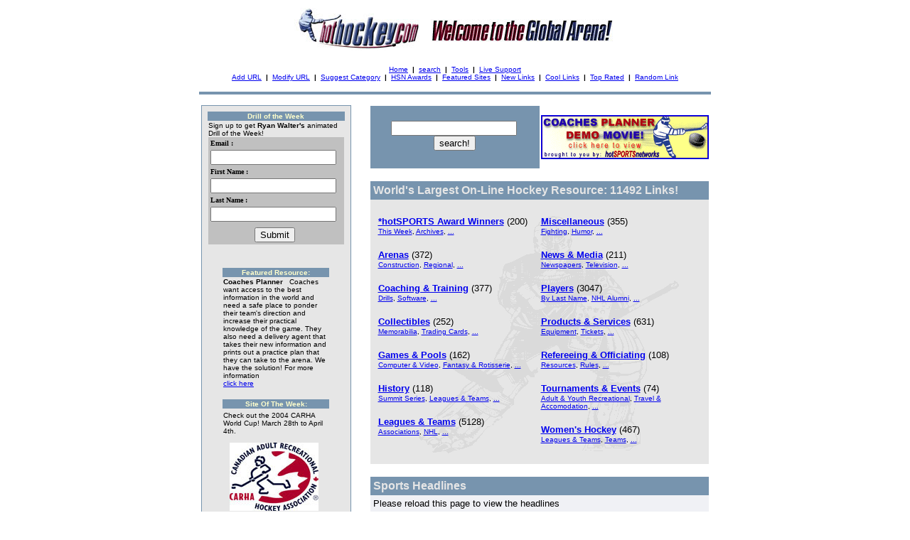

--- FILE ---
content_type: text/html; charset=UTF-8
request_url: https://hothockey.com/
body_size: 5870
content:
<html> <head>
 <title>hotHOCKEY: Welcome To The Hockey Global Arena</title>
<link rel="canonical" href="https://hothockey.com/" />
 <meta name="Title" content="hotHOCKEY: Welcome To The Hockey Global Arena"> <meta name="Description" content="hotHOCKEY is the world's largest hockey portal, incorporating a directory/search engine, FREE members section with games and prizes, hockey classifieds, giveaways, interactivity, and much more!"> <meta name="Keywords" content="hockey,Hockey,ice hockey,hockey equiptment,fantasy hockey,hockey pool,roller hockey,field hockey,hockey jersey,nhl hockey,ice hockey equiptment,ice hockey equipment,national hockey league,hockey drill,hockey skate,air hockey,hockey card,hockey new, hockey"> <meta name="Author" content="Stat Surge hockey positioning"> <meta name="Subject" content="hockey search engine"> <meta http-equiv="copyright" content="2000 hotHOCKEY"> <meta name="robots" content="FOLLOW,index.html"> </head> <body text="#000000" bgcolor="#ffffff"><!--logo and buttons--> <center> <table align="center" border="0"> <tbody> <tr> <td valign="top" align="middle"> <center><img height="60" alt="hotHOCKEY: Welcome To The Global Arena" src="images/hhbannerwga.jpg" width="468" border="0"><br><br></center></td></tr></tbody></table></center><map name="navigation"><area shape="RECT" alt="Coaches Planner" coords="3,0,77,104" href="http://hockey.coachesplanner.com/"><area shape="RECT" alt="Free Membership" coords="79,0,153,104" href="http://hockey.coachesplanner.com/signup.asp"><area shape="RECT" alt="Login: Members Only" coords="154,0,226,104" href="http://hockey.coachesplanner.com/"><area shape="RECT" alt="Enter To Win" coords="500,0,577,104" href="http://www.coachesplanner.com/omha/"><area shape="RECT" alt="Check Your E-Mail" coords="578,0,653,104" href="webmail-sub/index.html"><area shape="RECT" alt="HockeyBooks.Com" coords="653,0,728,104" href="http://www.hockeybooks.com/"><area shape="RECT" alt="hotHOCKEY" coords="0,0,0,0"></map><!--The worlds largest ice hockey portal--><!--text links--> <center><font face="Verdana, Arial, Helvetica" color="#000000" size="-2"><a href="index.html">Home</a>&nbsp;<b> | </b>&nbsp;<a href="cgi-bin/search.html">search</a>&nbsp;<b> | </b>&nbsp;<a href="tools.html">Tools</a>&nbsp;<b> | </b>&nbsp;<a href="livesupport.html">Live Support</a><br><a href="cgi-bin/add_ID-category_id.html">Add URL</a>&nbsp;<b> | </b>&nbsp;<a href="modify.html">Modify URL</a>&nbsp;<b> | </b>&nbsp;<a href="suggestcat.html">Suggest Category</a>&nbsp;<b> | </b>&nbsp;<a href="hsnawards.html">HSN Awards</a>&nbsp;<b> | </b>&nbsp;<a href="Cool/priority.html">Featured Sites</a>&nbsp;<b> | </b>&nbsp;<a href="/New.html">New Links</a>&nbsp;<b> | </b>&nbsp;<a href="/cool/">Cool Links</a>&nbsp;<b> | </b>&nbsp;<a href="Ratings.html">Top Rated</a>&nbsp;<b> | </b>&nbsp;<a href="cgi-bin/jump_ID-random.html">Random Link</a><br></font></center><img height="15" alt="The largest ice hockey portal on the net" hspace="0" src="images/trans.gif" width="1"> <!--horizontal rule--> <center> <table cellspacing="0" width="720" align="center" border="0"> <tbody> <tr> <td bgcolor="#7794ae"> <center> <table cellspacing="0" cellpadding="0" width="100%" border="0"> <tbody> <tr> <td height="2"></td></tr></tbody></table></center></td></tr></tbody></table></center><img height="15" alt="The largest ice hockey portal on the net" hspace="0" src="images/trans.gif" width="1"> <center> <table cellspacing="0" cellpadding="1" width="715" bgcolor="#ffffff" border="0"> <tbody> <tr> <td valign="top" width="150" bgcolor="#7794ae" height="100%" rowspan="2"> <center> <table height="100%" cellspacing="0" cellpadding="0" width="100%" bgcolor="#e6e6e6" border="0"> <tbody> <tr> <td valign="top"> <center> <table height="0" cellspacing="0" cellpadding="8" width="100%" bgcolor="#e6e6e6" border="0"> <tbody> <tr> <td valign="top" align="middle" width="100%"> <center> <table cellspacing="0" cellpadding="1" width="150" border="0"> <tbody> <tr> <td valign="center" align="middle" width="100%" bgcolor="#7794ae"><font face="Verdana, Arial, Helvetica" color="#ffffcc" size="-2"><b>Drill of the Week</b></font></td></tr> <tr> <td valign="top" width="100%"><font face="Verdana, Arial, Helvetica" size="-2">Sign up to get <b>Ryan Walter's</b> animated Drill of the Week! </font> <form name="Drill of the Week" action="http://www2.mambonetcom.com/cgi-bin/public/formHandler.pl" method="post"><input type="hidden" value="Drill of the Week" name="Mambo_Form"> <input type="hidden" value="28" name="Mambo_Client"> <input type="hidden" value="Drill of the Week" name="s_name"> <table width="100%" bgcolor="#c0c0c0"> <tbody> <tr> <td align="left" width="30%"><font size="-2"><strong>Email :</strong></font> </td></tr> <tr> <td><input name="u_email"> </td></tr> <tr> <td align="left" width="30%"><font size="-2"><strong>First Name :</strong></font> </td></tr> <tr> <td><input name="u_fname"> </td></tr> <tr> <td align="left" width="30%"><font size="-2"><strong>Last Name :</strong></font> </td></tr> <tr> <td><input name="u_lname"> </td></tr> <tr> <td align="right" width="30%"></td> <td> <td></td> <tr> <td align="middle" colspan="2"><input type="submit" value="Submit"> </td></tr></tbody></table></form></td></tr></tbody></table></center></td></tr></tbody></table></center><!--The worlds largest ice hockey portal--> <center> <table cellspacing="0" cellpadding="8" width="100%" bgcolor="#e6e6e6" border="0"> <tbody> <tr> <td valign="top" align="middle" width="100%"> <center> <table cellspacing="0" cellpadding="1" width="150" border="0"> <tbody> <tr> <td valign="center" align="middle" width="100%" bgcolor="#7794ae"><font face="Verdana, Arial, Helvetica" color="#ffffcc" size="-2"><b><b>Featured Resource: </b></font></b></td></tr> <tr> <td valign="top" width="100%"><font face="Verdana, Arial, Helvetica" size="-2"><strong>Coaches Planner</strong>&nbsp;&nbsp; Coaches want access to the best information in the world and need a safe place to ponder their team's direction and increase their practical knowledge of the game. They also need a delivery agent that takes their new information and prints out a practice plan that they can take to the arena. We have the solution! For more information <br><a href="http://hockey.coachesplanner.com/" target="_new">click here</a> </font><br></td></tr></tbody></table></center></td></tr></tbody></table></center> <center> <table cellspacing="0" cellpadding="8" width="100%" bgcolor="#e6e6e6" border="0"> <tbody> <tr> <td valign="top" align="middle" width="100%"> <center> <table cellspacing="0" cellpadding="1" width="150" border="0"> <tbody> <tr> <td valign="center" align="middle" width="100%" bgcolor="#7794ae"><font face="Verdana, Arial, Helvetica" color="#ffffcc" size="-2"><b>Site Of The Week:</b></font></td></tr> <tr> <td valign="top" width="100%" height="3"></td></td> <tr> <td valign="top" width="100%"><font face="Verdana, Arial, Helvetica" size="-2">Check out the 2004 CARHA World Cup! March 28th to April 4th.<br><br>&nbsp;&nbsp; <a href="http://www.carha.ca/" tagret="_new"><img src="images/CARHAcolr.jpg"></a> </font></td></tr> <tr> <td valign="top" width="100%" height="3"></td></td> <tr> <td valign="top" width="100%"></td></tr></tbody></table></center></td></tr></tbody></table></center> <center> <table cellspacing="0" cellpadding="8" width="100%" bgcolor="#e6e6e6" border="0"> <tbody> <tr> <td valign="bottom" align="middle" width="100%"> <center> <table height="5%" cellspacing="0" cellpadding="1" width="150" border="0"> <tbody> <tr> <td valign="bottom" width="100%"></td></tr></tbody></table></center></td></tr></tbody></table></center></td></tr></tbody></table></center></td><!--end of rowspan=2--> <td valign="top" align="middle" bgcolor="#ffffff" rowspan="2">&nbsp;&nbsp;&nbsp;&nbsp;&nbsp;&nbsp; </td> <td valign="top" align="middle" bgcolor="#ffffff"> <center> <table cellspacing="0" cellpadding="0" width="100%" border="0"> <tbody> <tr> <td valign="top" align="middle" width="50%" bgcolor="#7794ae"> <center> <table height="1%" cellspacing="0" cellpadding="1" width="100%" bgcolor="#7794ae" border="0"> <tbody> <tr> <td valign="center"> <center> <table cellspacing="0" cellpadding="8" width="100%" bgcolor="#7794ae" border="0"> <tbody> <tr> <td valign="center" align="left"> <center> <form action="cgi-bin/search" method="get"><img height="27" alt="" hspace="0" src="images/trans.gif" width="1"> <input name="query">&nbsp;&nbsp;<input type="submit" value="search!" name="submit"> </center></td></tr></tbody></table></center></td></tr></tbody></table></center></td><!--The worlds largest ice hockey portal--> <td valign="center" align="right" width="50%" bgcolor="#ffffff"> <!-- START ADCYCLE STANDARD CODE for Bottom of Homepage--> <a href="cgi-bin/adcycle/adclick_manager-adcycle_com-gid-3-id-397.html" target="_top"><img src="cgi-bin/adcycle/adcycle_cgi-gid-3-id-397.gif" width="234" height="60" border="1" alt="Click to Visit"></a> <!-- END ADCYCLE CODE --> </td></tr> <tr valign="top"> <td valign="center" colspan="2"></form>&nbsp; </td></tr> <tr valign="top"> <td colspan="2"> <center> <table cellspacing="0" cellpadding="4" width="100%" bgcolor="#7794ae" border="0"> <tbody> <tr> <td><font face="Verdana, Arial, Helvetica" color="#e6e6e6" size="3"><b>World's Largest On-Line Hockey Resource: 11492 Links!</b></font> </td></tr></tbody></table></center></td></tr> <tr valign="top"> <td width="100%" colspan="2"> <center> <table cellspacing="0" cellpadding="8" width="100%" bgcolor="#e6e6e6" background="images/goaliebak.gif" border="0"> <tbody> <tr> <td background="http://www.hothockey.com/"> <div align="center"><img height="10" alt="" hspace="0" src="images/trans.gif" width="1"></div><div class="margin"><table border="0" width="100%"><tr><td class="catlist" width="50%" valign="top"> <strong><font face="Verdana, Arial, Helvetica" size="2"><a href="_hotSPORTS_Award_Winners/index.html">*hotSPORTS Award Winners</a></font></strong>&nbsp;<font face="Verdana, Arial, Helvetica" size="2">(200)&nbsp;&nbsp;&nbsp;</font><br> <font face="Verdana, Arial, Helvetica" size="1"><a href="_hotSPORTS_Award_Winners.html">This Week</a>, <a href="_hotSPORTS_Award_Winners/Archives.html">Archives</a>, <a href="_hotSPORTS_Award_Winners.html">...</a></font><br> <br><strong><font face="Verdana, Arial, Helvetica" size="2"><a href="Arenas/index.html">Arenas</a></font></strong>&nbsp;<font face="Verdana, Arial, Helvetica" size="2">(372)&nbsp;&nbsp;&nbsp;</font><br> <font face="Verdana, Arial, Helvetica" size="1"><a href="Arenas/Construction.html">Construction</a>, <a href="Arenas/Regional.html">Regional</a>, <a href="Arenas.html">...</a></font><br> <br><strong><font face="Verdana, Arial, Helvetica" size="2"><a href="Coaching___Training/index.html">Coaching & Training</a></font></strong>&nbsp;<font face="Verdana, Arial, Helvetica" size="2">(377)&nbsp;&nbsp;&nbsp;</font><br> <font face="Verdana, Arial, Helvetica" size="1"><a href="Coaching___Training/Skill_Development/Drills/index.html">Drills</a>, <a href="Coaching___Training/Software.html">Software</a>, <a href="Coaching___Training.html">...</a></font><br> <br><strong><font face="Verdana, Arial, Helvetica" size="2"><a href="Collectibles/index.html">Collectibles</a></font></strong>&nbsp;<font face="Verdana, Arial, Helvetica" size="2">(252)&nbsp;&nbsp;&nbsp;</font><br> <font face="Verdana, Arial, Helvetica" size="1"><a href="Collectibles/Memorabilia.html">Memorabilia</a>, <a href="Collectibles/Trading_Cards.html">Trading Cards</a>, <a href="Collectibles.html">...</a></font><br> <br><strong><font face="Verdana, Arial, Helvetica" size="2"><a href="Games___Pools/index.html">Games & Pools</a></font></strong>&nbsp;<font face="Verdana, Arial, Helvetica" size="2">(162)&nbsp;&nbsp;&nbsp;</font><br> <font face="Verdana, Arial, Helvetica" size="1"><a href="Games___Pools/Computer___Video_Games.html">Computer&nbsp;&&nbsp;Video</a>,&nbsp;<a href="Games___Pools/Fantasy___Rotisserie.html">Fantasy&nbsp;&&nbsp;Rotisserie</a>,&nbsp;<a href="Games___Pools.html">...</a></font><br> <br><strong><font face="Verdana, Arial, Helvetica" size="2"><a href="History/index.html">History</a></font></strong>&nbsp;<font face="Verdana, Arial, Helvetica" size="2">(118)&nbsp;&nbsp;&nbsp;</font><br> <font face="Verdana, Arial, Helvetica" size="1"><a href="History/1972_Canada-USSR_Summit_Series.html">Summit Series</a>, <a href="History/Leagues___Teams.html">Leagues & Teams</a>, <a href="History.html">...</a></font><br> <br><strong><font face="Verdana, Arial, Helvetica" size="2"><a href="Leagues___Teams/index.html">Leagues & Teams</a></font></strong>&nbsp;<font face="Verdana, Arial, Helvetica" size="2">(5128)&nbsp;&nbsp;&nbsp;</font><br> <font face="Verdana, Arial, Helvetica" size="1"><a href="Leagues___Teams.html">Associations</a>, <a href="Leagues___Teams/National_Hockey_League.html">NHL</a>, <a href="Leagues___Teams.html">...</a></font><br> <br></td> <td valign="top" width="50%" class="catlist"> <strong><font face="Verdana, Arial, Helvetica" size="2"><a href="Miscellaneous/index.html">Miscellaneous</a></font></strong>&nbsp;<font face="Verdana, Arial, Helvetica" size="2">(355)&nbsp;&nbsp;&nbsp;</font><br> <font face="Verdana, Arial, Helvetica" size="1"><a href="Miscellaneous/Fighting.html">Fighting</a>, <a href="Miscellaneous/Humor.html">Humor</a>, <a href="Miscellaneous.html">...</a></font><br> <br><strong><font face="Verdana, Arial, Helvetica" size="2"><a href="News___Media/index.html">News & Media</a></font></strong>&nbsp;<font face="Verdana, Arial, Helvetica" size="2">(211)&nbsp;&nbsp;&nbsp;</font><br> <font face="Verdana, Arial, Helvetica" size="1"><a href="News___Media/Newspapers.html">Newspapers</a>, <a href="News___Media/Television___Video.html">Television</a>, <a href="News___Media.html">...</a></font><br> <br><strong><font face="Verdana, Arial, Helvetica" size="2"><a href="Players/index.html">Players</a></font></strong>&nbsp;<font face="Verdana, Arial, Helvetica" size="2">(3047)&nbsp;&nbsp;&nbsp;</font><br> <font face="Verdana, Arial, Helvetica" size="1"><a href="Players/By_Last_Name.html">By Last Name</a>, <a href="Players/NHL_Alumni_Association.html">NHL Alumni</a>, <a href="Players.html">...</a></font><br> <br><strong><font face="Verdana, Arial, Helvetica" size="2"><a href="Products___Services/index.html">Products & Services</a></font></strong>&nbsp;<font face="Verdana, Arial, Helvetica" size="2">(631)&nbsp;&nbsp;&nbsp;</font><br> <font face="Verdana, Arial, Helvetica" size="1"><a href="Products___Services/Equipment.html">Equipment</a>, <a href="Products___Services/Tickets.html">Tickets</a>, <a href="Products___Services.html">...</a></font><br> <br><strong><font face="Verdana, Arial, Helvetica" size="2"><a href="Refereeing___Officiating/index.html">Refereeing & Officiating</a></font></strong>&nbsp;<font face="Verdana, Arial, Helvetica" size="2">(108)&nbsp;&nbsp;&nbsp;</font><br> <font face="Verdana, Arial, Helvetica" size="1"><a href="Refereeing___Officiating/Resources.html">Resources</a>, <a href="Refereeing___Officiating/Rules.html">Rules</a>, <a href="Refereeing___Officiating.html">...</a></font><br> <br><strong><font face="Verdana, Arial, Helvetica" size="2"><a href="Tournaments___Events/index.html">Tournaments & Events</a></font></strong>&nbsp;<font face="Verdana, Arial, Helvetica" size="2">(74)&nbsp;&nbsp;&nbsp;</font><br> <font face="Verdana, Arial, Helvetica" size="1"><a href="Tournaments___Events/Adult___Youth_Recreational/index.html">Adult & Youth Recreational</a>, <a href="Tournaments___Events/Travel___Accommodation/index.html">Travel & Accomodation</a>, <a href="Tournaments___Events.html">...</a></font><br> <br><strong><font face="Verdana, Arial, Helvetica" size="2"><a href="Women_s_Hockey/index.html">Women's Hockey</a></font></strong>&nbsp;<font face="Verdana, Arial, Helvetica" size="2">(467)&nbsp;&nbsp;&nbsp;</font><br> <font face="Verdana, Arial, Helvetica" size="1"><a href="Women_s_Hockey/Leagues___Teams/index.html">Leagues & Teams</a>, <a href="Women_s_Hockey/Teams.html">Teams</a>, <a href="Women_s_Hockey.html">...</a></font><br> <br></td></tr></table></div> </td></tr></tbody></table></center> <center> <table cellspacing="0" cellpadding="0" width="100%" border="0"> <tbody> <tr valign="center"> <td align="left" width="50%" height="1"><br></td></tr></tbody></table></center> <center> <table cellspacing="0" cellpadding="4" width="100%" border="0"> <tbody> <tr valign="top"> <td bgcolor="#7794ae"><font face="Verdana, Arial, Helvetica" color="#e6e6e6" size="3"><b>Sports Headlines</b></font> </td></tr> <tr valign="top"> <td bgcolor="#f0f1f5"><font face="Verdana, Arial, Helvetica" color="#000000" size="2"><!-- Start Of Moreover.com News Javascript Code --> <script language="Javascript"> <!--
// the array global_article is used to allow multiple categories
var global_article = new Array();
var global_article_counter = 0;
var article = null;
var early_exit = 1;
var moreover_text = 0;
function load_wizard()
 {
 var newwin = window.open("","clone","resizable,scrollbars,width=500,height=590");
 document.forms.moreover_clone.submit();
 return true;
 }
// --> </script> <script language="Javascript" src="cgi-local/page-c-Sports- ice hockey news-o-js-n-3.js"> </script> <script language="Javascript"> <!--
// load global_article array with articles from category
if (article != null)
 {
 early_exit = 0;
 for (var article_counter = 0; article_counter <article.length; article_counter++)
 {
 global_article[global_article_counter] = article[article_counter];
 global_article[global_article_counter].url += "&w=535022";
 global_article[global_article_counter].url += "' TARGET='_blank";
 global_article[global_article_counter].document_url += "' TARGET='_blank";
 global_article_counter++;
 }
 }
// --> </script> <script language="Javascript"> <!--
if (global_article.length == 0)
 {
 if (early_exit)
 {
 document.writeln("<LEFT>Please reload this page to view the headlines</LEFT>");
 }
 else
 {
 document.writeln("<LEFT>Sorry, no articles matched your search criteria</LEFT>");
 early_exit = 1;
 }
 }
// --> </script> <script language="Javascript" src="dr/wizard_text.js"></script> <script language="Javascript"> <!--
if (!early_exit)
{
var webfeed_heading = "";
var width = "400";
var numberofarticles = global_article.length;
var item_spacing = "5";
var cluster_bgcolor = "F0F1F5";
var cluster_border = "0";
var heading_display = "Yes";
var time_display = "Yes";
var cell_spacing = "0";
var cell_padding = "1";
var heading_bgcolor = "F0F1F5";
var heading_font = "Verdana, Arial,Helvetica, sans-serif";
var heading_font_size = "-1";
var heading_fgcolor = "000000";
var headline_bgcolor = "F0F1F5";
var headline_font = "Verdana, Arial,Helvetica, sans-serif";
var headline_font_size = "-1";
var headline_fgcolor = "000000";
var source_font = "Verdana, Arial,Helvetica, sans-serif";
var source_font_size = "-2";
var source_fgcolor = "0000ff";
var access_font = "Verdana, Arial,Helvetica, sans-serif";
var access_font_size = "-2";
var access_fgcolor = "0000ff";
var time_font = "Verdana, Arial,Helvetica, sans-serif";
var time_font_size = "-2";
var time_fgcolor = "0000ff";
var time = new Array(global_article.length);
// Print out the table containing the headlines
document.writeln("<LEFT><TABLE BORDER="+cluster_border+" BGCOLOR='#"+cluster_bgcolor+"' WIDTH='"+width+"' CELLPADDING=2 CELLSPACING=0>");
document.writeln("<tr><td  align='left'><img src='images/moreover_wizard_link.gif' border='0'></td></tr>")
document.writeln("<TR><TD><LEFT><TABLE BGCOLOR='#"+cluster_bgcolor+"' CELLPADDING="+cell_padding+" CELLSPACING="+cell_spacing+"  WIDTH='100%'>");
if (heading_display == "Yes")
 {
 // Print a new category heading
 document.writeln("<TR BGCOLOR='#"+heading_bgcolor+"'><TD>");
 document.writeln("<FONT SIZE="+heading_font_size+" FACE="+heading_font+" COLOR='#"+heading_fgcolor+"'>");
 document.writeln("<B>"+webfeed_heading+"</B></FONT></TD></TR>");
 }
// Start loop for articles
 for (var counter=0; counter <numberofarticles; counter++)
 {
 if ((counter == (global_article.length - 1)) && moreover_text == 1)
 {
 headline_fgcolor = source_fgcolor;
 time_display = "No";
 }
 // Print out the headline
 document.writeln("<TR BGCOLOR='#"+headline_bgcolor+"'><TD><A HREF='"+global_article[counter].url+"'>");
 document.writeln("<FONT SIZE="+headline_font_size+" FACE="+headline_font+" COLOR='#"+headline_fgcolor+"'");
 document.writeln(">"+global_article[counter].headline_text+"...</FONT></A><br>");
 // Print out the source
 if ((counter != (global_article.length - 1)) || moreover_text != 1)
 {
 document.writeln("<A HREF='"+global_article[counter].document_url+"'>");
 document.writeln("<FONT FACE="+source_font+" SIZE="+source_font_size+" COLOR='#"+source_fgcolor+"'>");
 document.writeln(""+global_article[counter].source+"</FONT></A>&nbsp;&nbsp;");
 }
 // Print out reg/sub if appropriate
 if (global_article[counter].access_status == "sub" || global_article[counter].access_status == "reg")
 {
 document.writeln(" <A HREF='"+global_article[counter].access_registration+"'>");
 document.writeln("<FONT FACE="+access_font+" SIZE="+access_font_size);
 document.writeln(" COLOR='#"+access_fgcolor+"'>"+global_article[counter].access_status+"</FONT></A>&nbsp;&nbsp;");
 }
 // Print out the harvest time
 if (time_display == "Yes")
 {
 // Make a new date object
 time[counter] = new Date(global_article[counter].harvest_time);
 time[counter].setHours(time[counter].getHours() - (time[counter].getTimezoneOffset() / 60 ));
 document.writeln("<FONT FACE="+time_font+" SIZE="+time_font_size+" COLOR='#"+time_fgcolor+"'>");
 document.writeln(""+time[counter].toString()+"</FONT>");
 }
 document.writeln("</TD></TR><TR BGCOLOR='#"+headline_bgcolor+"'><TD BGCOLOR='#"+headline_bgcolor+"' HEIGHT="+item_spacing+"></TD></TR>");
 } // End of article loop
// Start of clone button code //
// NOTE: DO NOT REMOVE any of the code in this section //
document.writeln("<FORM style='border: 1px dotted red; padding: 2px' style='border: 1px dotted red; padding: 2px' METHOD='POST' ACTION='http://www.moreover.com/cgi-local/wizard_clone.pl' target='clone' name='moreover_clone'>");
document.writeln("<INPUT TYPE='hidden' NAME='parent_code' VALUE='535022'>");
document.writeln("<INPUT TYPE='hidden' NAME='heading_font_size' VALUE='-1'><INPUT TYPE='hidden' NAME='source_font_size' VALUE='-2'>")
document.writeln("<INPUT TYPE='hidden' NAME='cluster_width' VALUE='400'><INPUT TYPE='hidden' NAME='time_display' VALUE='Yes'>")
document.writeln("<INPUT TYPE='hidden' NAME='time_font' VALUE='Verdana, Arial,Helvetica, sans-serif'><INPUT TYPE='hidden' NAME='cluster_cellspacing' VALUE='0'>")
document.writeln("<INPUT TYPE='hidden' NAME='heading_font' VALUE='Verdana, Arial,Helvetica, sans-serif'><INPUT TYPE='hidden' NAME='number_of_headlines' VALUE='3'>")
document.writeln("<INPUT TYPE='hidden' NAME='cluster_bgcolor' VALUE='F0F1F5'><INPUT TYPE='hidden' NAME='search_keywords' VALUE=''>")
document.writeln("<INPUT TYPE='hidden' NAME='refine_category' VALUE=''><INPUT TYPE='hidden' NAME='time_fgcolor' VALUE='0000ff'>")
document.writeln("<INPUT TYPE='hidden' NAME='access_fgcolor' VALUE='0000ff'><INPUT TYPE='hidden' NAME='time_font_size' VALUE='-2'>")
document.writeln("<INPUT TYPE='hidden' NAME='headline_bgcolor' VALUE='F0F1F5'><INPUT TYPE='hidden' NAME='access_font_size' VALUE='-2'>")
document.writeln("<INPUT TYPE='hidden' NAME='cluster_name' VALUE='c=Sports:%20ice%20hockey%20news&o=js'><INPUT TYPE='hidden' NAME='heading_display' VALUE='Yes'>")
document.writeln("<INPUT TYPE='hidden' NAME='headline_fgcolor' VALUE='000000'><INPUT TYPE='hidden' NAME='source_font' VALUE='Verdana, Arial,Helvetica, sans-serif'>")
document.writeln("<INPUT TYPE='hidden' NAME='access_font' VALUE='Verdana, Arial,Helvetica, sans-serif'><INPUT TYPE='hidden' NAME='headline_font_size' VALUE='-1'>")
document.writeln("<INPUT TYPE='hidden' NAME='headline_font' VALUE='Verdana, Arial,Helvetica, sans-serif'><INPUT TYPE='hidden' NAME='heading_bold' VALUE='Yes'>")
document.writeln("<INPUT TYPE='hidden' NAME='item_spacing' VALUE='5'><INPUT TYPE='hidden' NAME='heading_bgcolor' VALUE='F0F1F5'>")
document.writeln("<INPUT TYPE='hidden' NAME='wizard_brand' VALUE='moreover_new'><INPUT TYPE='hidden' NAME='cluster_cellpadding' VALUE='1'>")
document.writeln("<INPUT TYPE='hidden' NAME='heading_fgcolor' VALUE='000000'><INPUT TYPE='hidden' NAME='source_fgcolor' VALUE='0000ff'>")
document.writeln("<INPUT TYPE='hidden' NAME='cluster_border' VALUE='0'><INPUT TYPE='hidden' NAME='cluster_layout' VALUE='<br>'>")
document.writeln("</FORM>");
// End of clone button code //
document.writeln("</TABLE></LEFT></TD></TR></TABLE></LEFT>");
// ************************************************************************************
// This code is subject to the copyright and warranty restrictions detailed at
// http://www.moreover.com/wizard_copyright.html
// Copyright 2000 Moreover.com Inc. All rights reserved.
// *************************************************************************************
}
// --> </script> <a href="http://www.moreover.com/"><font color="#f0f1f5"></font></a><!-- End Of Moreover.com News Javascript Code --></font></td></tr></tbody></table></center></td></tr></tbody></table></center></td></tr> <tr> <td valign="bottom" align="middle" height="1"><br> <!-- START ADCYCLE STANDARD CODE for Bottom of Homepage--> <a href="cgi-bin/adcycle/adclick_manager-adcycle_com-gid-2-id-397.html" target="_top"><img src="cgi-bin/adcycle/adcycle_cgi-gid-2-id-397.gif" width="468" height="60" border="1" alt="Click to Visit"></a> <!-- END ADCYCLE CODE --> </td></tr></tbody></table></center><img height="15" alt="The largest ice hockey portal on the net" hspace="0" src="images/trans.gif" width="1"> <!--horizontal rule--> <center> <table cellspacing="0" width="720" align="center" border="0"> <tbody> <tr> <td bgcolor="#7794ae"> <center> <table cellspacing="0" cellpadding="0" width="100%" border="0"> <tbody> <tr> <td height="2"></td></tr></tbody></table></center></td></tr></tbody></table></center><img height="15" alt="The largest ice hockey portal on the net" hspace="0" src="images/trans.gif" width="1"> <!--The worlds largest ice hockey portal--><!--copyright footer--> <center> <table width="715" align="center" border="0"> <tbody> <tr> <td><font face="Verdana, Arial, Helvetica" color="#000000" size="-2"> <center><a href="sitemap.html">Site Map</a>&nbsp;<b> | </b>&nbsp;<a href="about_us.html">About Us</a>&nbsp;<b> | </b>&nbsp;<a href="pr.html">Public Relations</a>&nbsp;<b> | </b>&nbsp;<a href="http://www.hotsportsnetworks.com/">Investment Information</a>&nbsp;<b> | </b>&nbsp;<a href="advertising.html">Advertising</a>&nbsp;<b> | </b>&nbsp;<a href="copyright.html">Copyright Policy</a>&nbsp;<b> | </b>&nbsp;<a href="privacy.html">Privacy Policy</a>&nbsp;<b> | </b>&nbsp;<a href="contact.html">Contact Us</a><br><br>Copyright � 2000-2004 <a href="http://www.hotsportsnetworks.com/">HotSportsNetworks.com Internet Corp</a>. All Rights Reserved. </font></center></td></tr></tbody></table></center><script defer src="https://static.cloudflareinsights.com/beacon.min.js/vcd15cbe7772f49c399c6a5babf22c1241717689176015" integrity="sha512-ZpsOmlRQV6y907TI0dKBHq9Md29nnaEIPlkf84rnaERnq6zvWvPUqr2ft8M1aS28oN72PdrCzSjY4U6VaAw1EQ==" data-cf-beacon='{"version":"2024.11.0","token":"797eeb478969483d854181a38151e98c","r":1,"server_timing":{"name":{"cfCacheStatus":true,"cfEdge":true,"cfExtPri":true,"cfL4":true,"cfOrigin":true,"cfSpeedBrain":true},"location_startswith":null}}' crossorigin="anonymous"></script>
</body> </html>

--- FILE ---
content_type: application/javascript
request_url: https://hothockey.com/cgi-local/page-c-Sports-%20ice%20hockey%20news-o-js-n-3.js
body_size: 360
content:
function sa(url,headline_text,source,media_type,cluster,tagline,document_url,harvest_time,access_status,access_registration) 
{
   this.url = url;
   this.headline_text = headline_text;
   this.source = source;
   this.media_type = media_type;
   this.cluster = cluster;
   this.tagline = tagline;
   this.document_url = document_url;
   this.harvest_time = harvest_time;
   this.access_status = access_status;
   this.access_registration = access_registration;
}
article = New.html Array(
  New.html sa("http://c2.edapebaf.com/cgi-bin/clickthrough.cgi?db=context&position=7001&tid=bhnhbknnbgnhbmnmbknizkrprxrsro&eid=1&id=85458405&query=sports%3Aspectator%20sports%3Anhl&clickid=77921078&UNQ=00114701664286443377&cgroup=SportsicehockeyNew.htmls","NHL Golf Accessories","Ad - www.hometeamgolf.com","text","moreover..."," ","http://c2.edapebaf.com/cgi-bin/clickthrough.cgi?db=context&position=7001&tid=bhnhbknnbgnhbmnmbknizkrprxrsro&eid=1&id=85458405&query=sports%3Aspectator%20sports%3Anhl&clickid=77921078&UNQ=00114701664286443377&cgroup=SportsicehockeyNew.htmls","7 May 2006 11:16:00"," "," "),
  New.html sa("http://c.moreover.com/click/here.pl?j524705441","Bryzgalov handling the pressure","TSN","text","moreover...","","http://www.tsn.ca","7 May 2006 11:16:00","",""),
  New.html sa("http://c.moreover.com/click/here.pl?j524701749","On the NHL | Snider, Clarke, Hitchcock at fault","Philadelphia Inquirer","text","moreover...","","http://www.philly.com","7 May 2006 11:06:00","reg","https://registration.realcities.com/reg/createAcco"),
  New.html sa("http://c.moreover.com/click/here.pl?j524694300","Streetsville Derbys beat Burnaby Express 4-3","NHL.com","text","moreover...","","http://www.nhl.com","7 May 2006 10:48:00","","")
);

--- FILE ---
content_type: application/javascript
request_url: https://hothockey.com/dr/wizard_text.js
body_size: -190
content:
if (global_article.length != 0)
  {
  var article = New.html Array(
  New.html sa("http://www.moreover.com' TARGET='_self","New.htmls powered by Moreover Technologies","powered by Moreover.com","text"," "," "," ",global_article[0].harvest_time," "," ")
  )
  global_article[global_article.length] = article[0]; 
  }
moreover_text = 1;